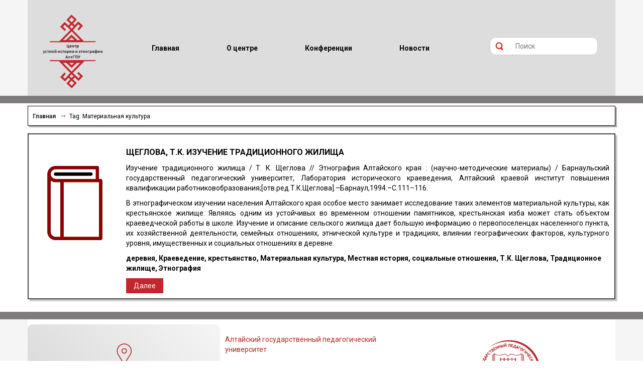

--- FILE ---
content_type: image/svg+xml
request_url: https://oralhistory.altspu.ru/wp-content/themes/Center_web/images/88470fba06a637c0cf4b6efc1b73527f_mapped.svg
body_size: 2269
content:
<?xml version="1.0" encoding="UTF-8"?>
<!DOCTYPE svg PUBLIC "-//W3C//DTD SVG 1.1//EN" "http://www.w3.org/Graphics/SVG/1.1/DTD/svg11.dtd">
<!-- Creator: CorelDRAW 2020 (64-Bit) -->
<svg xmlns="http://www.w3.org/2000/svg" xml:space="preserve" width="33.8666mm" height="33.8666mm" version="1.1" style="shape-rendering:geometricPrecision; text-rendering:geometricPrecision; image-rendering:optimizeQuality; fill-rule:evenodd; clip-rule:evenodd"
viewBox="0 0 3386.66 3386.66"
 xmlns:xlink="http://www.w3.org/1999/xlink"
 xmlns:xodm="http://www.corel.com/coreldraw/odm/2003">
 <defs>
  <style type="text/css">
   <![CDATA[
    .fil0 {fill:#B52A2F;fill-rule:nonzero}
   ]]>
  </style>
 </defs>
 <g id="Слой_x0020_1">
  <metadata id="CorelCorpID_0Corel-Layer"/>
  <g id="_1542974704">
   <g>
    <path class="fil0" d="M1934.34 2107.83l395.1 -635.29c1.29,-2.05 2.38,-4.22 3.22,-6.46 68.22,-111.26 104.25,-238.36 104.25,-368.11 0,-389.28 -316.7,-705.98 -705.97,-705.98 -389.27,0 -706.02,316.7 -706.02,705.98 0,129.78 36.08,256.93 104.36,368.27 0.79,1.95 1.71,3.85 2.82,5.69l380.92 637.49c-295.7,41.79 -490.15,163.38 -490.15,310.88 0,182.75 310.56,325.87 707,325.87 396.45,0 707,-143.15 707,-325.88 0.03,-148.18 -203.49,-272.48 -502.53,-312.46zm-734.1 -677.19c-62.98,-100.25 -96.26,-215.27 -96.26,-332.67 0,-345.69 281.22,-626.92 626.94,-626.92 345.69,0 626.92,281.23 626.92,626.92 0,117.45 -33.28,232.48 -96.24,332.67 -1.32,2.11 -2.4,4.29 -3.26,6.56l-417.42 671.11c-6.27,9.62 -7.51,11.81 -15.18,24.4l-105.41 169.5 -516.56 -864.46c-0.92,-2.45 -2.11,-4.85 -3.53,-7.11zm529.65 1236.47c-370.06,0 -627.94,-130.1 -627.94,-246.82 0,-105.93 194.21,-205.76 455.44,-236.67l128.34 214.8c7.09,11.83 19.79,19.13 33.57,19.24 0.1,0 0.23,0 0.34,0 13.65,0 26.36,-7.06 33.57,-18.66l134.93 -216.93c265.4,28.75 469.68,131.1 469.68,238.22 0.02,116.75 -257.86,246.82 -627.93,246.82z"/>
    <path class="fil0" d="M1986.6 1097.97c0,-141.54 -115.17,-256.7 -256.7,-256.7 -141.53,0 -256.69,115.16 -256.69,256.7 0,141.53 115.16,256.69 256.69,256.69 141.53,0 256.7,-115.15 256.7,-256.69zm-434.34 0c0,-97.96 79.68,-177.64 177.63,-177.64 97.96,0 177.64,79.68 177.64,177.64 0,97.95 -79.66,177.64 -177.64,177.64 -97.97,0 -177.63,-79.69 -177.63,-177.64z"/>
   </g>
  </g>
 </g>
</svg>


--- FILE ---
content_type: image/svg+xml
request_url: https://oralhistory.altspu.ru/wp-content/themes/Center_web/images/ce3106fba9e7b59826eac9bbeea8024b_altspu.svg
body_size: 41867
content:
<?xml version="1.0" encoding="UTF-8"?>
<!DOCTYPE svg PUBLIC "-//W3C//DTD SVG 1.1//EN" "http://www.w3.org/Graphics/SVG/1.1/DTD/svg11.dtd">
<!-- Creator: CorelDRAW 2020 (64-Bit) -->
<svg xmlns="http://www.w3.org/2000/svg" xml:space="preserve" width="67.7332mm" height="67.7332mm" version="1.1" style="shape-rendering:geometricPrecision; text-rendering:geometricPrecision; image-rendering:optimizeQuality; fill-rule:evenodd; clip-rule:evenodd"
viewBox="0 0 6773.32 6773.32"
 xmlns:xlink="http://www.w3.org/1999/xlink"
 xmlns:xodm="http://www.corel.com/coreldraw/odm/2003"
 xmlns:dc="http://purl.org/dc/elements/1.1/"
 xmlns:cc="http://creativecommons.org/ns#"
 xmlns:rdf="http://www.w3.org/1999/02/22-rdf-syntax-ns#"
 xmlns:svg="http://www.w3.org/2000/svg"
 xmlns:sodipodi="http://sodipodi.sourceforge.net/DTD/sodipodi-0.dtd"
 xmlns:inkscape="http://www.inkscape.org/namespaces/inkscape"
 sodipodi:docname="altspu.svg"
 inkscape:version="1.0 (4035a4fb49, 2020-05-01)">
 <defs>
  <style type="text/css">
   <![CDATA[
    .fil0 {fill:#B52A2F}
   ]]>
  </style>
 </defs>
 <g id="Слой_x0020_1">
  <metadata id="CorelCorpID_0Corel-Layer"/>
  <g id="_1526607168">
   <sodipodi:namedview inkscape:window-maximized="1" inkscape:window-y="22" inkscape:window-x="-8" inkscape:window-height="1027" inkscape:window-width="1920" units="px" showgrid="false" inkscape:document-rotation="0" inkscape:current-layer="layer1" inkscape:document-units="mm" inkscape:cy="81.184586" inkscape:cx="-5.4499056" inkscape:zoom="0.98994949" inkscape:pageshadow="2" inkscape:pageopacity="0.0" borderopacity="1.0" bordercolor="#666666" pagecolor="#ffffff" id="base"/>
   <g id="layer1" inkscape:groupmode="layer" inkscape:label="Ð¡Ð»Ð¾Ð¹ 1">
    <g id="g7941">
     <path id="path7711" class="fil0" d="M3624.59 2900.76c-3.13,-16.56 11.01,-31.13 5.53,-5.53 -0.12,0.6 0.27,36.11 -5.53,5.53zm-823.09 -52.52l726.76 0 0 8.74 -726.76 0.01 0 -8.75zm577.91 -201.4l61.29 0 0 175.14 -61.29 0 0 -175.14zm-35.04 -52.52l17.52 0 0 227.66 -17.52 0 0 -227.66zm-78.8 52.52l52.54 0 0 175.14 -52.54 0 0 -175.14zm-87.56 26.26c0,-20.16 6.1,-26.26 26.26,-26.26l43.81 0 0 175.14 -70.07 0 0 -148.88zm-26.26 -78.78l8.74 0 0 227.66 -8.74 0 0 -227.66zm-78.81 52.52l26.26 0c20.19,0 26.29,6.1 26.29,26.26l0 148.88 -52.55 0 0 -175.14zm-87.56 0l61.3 0 0 175.14 -61.3 0 0 -175.14zm-35.03 -52.52l8.74 0 0 227.66 -8.74 0 0 -227.66zm-78.81 52.52l35.03 0c20.16,0 26.26,6.1 26.26,26.26l0 148.88 -61.29 0 0 -175.14zm507.87 -35.03l78.81 0 0 8.77 -78.81 0 0 -8.77zm-192.63 0l131.33 0 0 8.77 -131.33 0 0 -8.77zm-192.66 0l122.59 0 0 8.77 -122.59 0 0 -8.77zm-140.1 0l70.07 0 0 8.77 -70.07 0 0 -8.77zm770.57 -78.81c3.36,4.84 11.2,-11.39 10.38,21.63 -0.45,17.67 14.06,5.29 -10.38,13.4l0 -35.03zm-936.94 0l0 35.03c-23.65,-7.84 -11.27,4.72 -10.4,-13.4 1.77,-36.81 3.67,-11.93 10.4,-21.63zm288.96 8.77l26.29 0 0 17.52 -26.29 0 0 -17.52zm595.43 -26.26l26.29 0c0,49.52 72.04,336.22 87.54,402.77l-26.26 0c-15.32,-65.74 -86.28,-356.77 -87.57,-402.77zm-919.39 402.77l-26.29 0 67.87 -299.89c7.78,-36.42 18.9,-67.6 19.71,-102.88l26.26 0c-0.93,41.8 -73.1,340.67 -87.55,402.77zm971.94 -385.28c-8.9,-11.72 -8.75,18.42 -8.75,-26.26 8.08,10.72 5.65,-9.83 8.75,26.26zm-936.94 0l0 -35.01c10.4,16.37 9.86,-19.56 7.24,17.52 -1.32,18.69 -1.08,7.81 -7.24,17.49zm469.39 -61.27l9.37 61.02c0.63,-2.82 0.51,-5.5 1.14,-8.62 0.12,-0.57 -1.32,-18.45 10.46,-35.24 24.4,-1.68 18.75,-0.36 35.04,-8.41l0 73.43 26.26 -1.08 0 -63.61 17.51 0 0 66.46c41.76,-0.42 8.44,2.98 22,-13.91l0.45 -55.68 10.94 3.13 19.08 43.84c-19.77,13.73 -9.38,2.07 -21.93,26.23 -2.82,5.23 -237.19,28.84 -242.51,0.15 -0.09,-0.42 1.53,-2.64 1.83,-4.15 11.3,-17.4 3.64,-9.34 9.73,-21.48l5.77 -11.27c10.55,-18.3 2.4,-6.19 10.76,-15.81l0 46.75 17.52 -2.22c0,-42.46 -9.65,-36.66 17.52,-45.46 11.84,18 9.58,14.21 9.58,49.67 16.46,-27.46 6.73,-26.62 16.68,-45.97l9.64 -2.76 0 -8.75c-11.75,-7 -0.51,-3.43 -19.65,-6.19l-77.55 -2.58 -26.26 52.55c-2.64,-31.63 -10.94,-41.73 -17.52,-70.04l-26.29 0c-2.28,27.73 -16.44,67.07 -26.26,87.56l-157.62 0c2.01,-24.19 18.03,-87.86 26.29,-105.07l674.23 0c9.01,38.7 25.27,60.66 26.26,105.07l-201.4 0c18.69,-27.92 31.37,-43.57 35.04,-87.56 -27.88,7.42 -23.37,18.24 -35.04,35.01l-9.82 -34.67 -151.25 -0.34zm441.29 26.26l-26.29 0c8.17,-35 23.2,-59.19 26.29,-96.33l26.26 0.01c-3.1,37.14 -18.12,61.33 -26.26,96.33l0 -0.01zm-218.92 -78.81l61.29 0 0 8.75 -61.29 0 0 -8.75zm-17.52 -893.15l-17.52 901.9c0,-129.17 -8.32,-738.99 -0.81,-858.91 2.83,-44.92 -7.48,-24.07 18.33,-42.99zm-87.55 893.15l43.77 0 0 8.75 -43.77 0 0 -8.75zm-87.56 0l61.3 0 0 8.75 -61.3 0 0 -8.75zm-35.03 -893.15l8.74 0 0 901.9 -8.74 0 0 -901.9zm-78.81 893.15l52.55 0 0 8.75 -52.55 0 0 -8.75zm-78.82 0l52.56 0 0 8.75 -52.56 0 0 -8.75zm-43.77 -893.15l8.74 0 0 901.9 -8.74 0 0 -901.9zm-78.81 893.15l52.55 0 0 8.75 -52.55 0 0 -8.75zm-175.11 -26.26c31.07,12.53 36.12,72.23 43.78,105.07 -39.69,-3.3 -29.5,-4.39 -40.02,-39.27 -8.8,-29.2 -15.99,-43.23 -3.76,-65.8zm919.41 464.07l-61.29 0c-3.36,-40.2 -0.54,-35.01 -70.07,-35.01 0,-269.72 -17.97,-236.43 70.07,-236.43 -51.32,-220.27 -49.66,-124.54 -70.07,-175.14 18.99,-9.07 38.91,-10.94 68.59,-11.99 33.86,-1.17 30.2,-7.33 16.71,33.98 -26.11,79.92 -25.78,60.99 -8.74,137.79 13.61,61.39 54.8,234.54 54.8,286.79l0 0.01zm-884.41 -464.07c38.1,0.84 47.77,8.74 96.33,8.74l0 26.26c-42.61,3.54 -38.94,17.99 -46.42,58.65 -5.2,28.12 -14.87,61.59 -14.87,98.97 80.25,0 61.29,-26.41 61.29,236.43 -108.62,0 11.75,35.01 -122.59,35.01 0,50.63 7.57,34.64 -26.26,52.55 3.18,-38.19 17.94,-94.8 25.45,-132.17l59.04 -256.69c2.82,-24.01 -22.65,-106.91 -31.97,-127.76l0 0.01zm647.98 -8.77l87.55 0 0 8.77 -87.55 0 0 -8.77zm-192.63 0l131.33 0 0 8.77 -131.33 0 0 -8.77zm-201.4 0l140.11 0 0 8.77 -140.11 0 0 -8.77zm-140.1 0l78.81 0 0 8.77 -78.81 0 0 -8.77zm700.5 -858.12l8.77 0 0 849.38 -8.77 -0.01 0 -849.37zm-788.06 0l8.74 0 0 849.38 -8.74 -0.01 0 -849.37zm709.24 656.72l52.56 0 0 183.88 -52.56 0 0 -183.88zm-87.55 0l61.29 0 0 183.88 -61.29 0 0 -183.88zm-507.87 0l52.55 0 0 183.88 -52.55 0 0 -183.88zm-78.81 0l52.55 0 0 183.88 -52.55 0 0 -183.88zm472.84 157.62l0 -157.62 61.29 0c0,162.43 16.25,183.88 -35,183.88 -20.19,0 -26.29,-6.07 -26.29,-26.26zm-43.79 26.26l-35 0 0 -183.88 61.3 0 0 157.62c0,20.19 -6.1,26.26 -26.29,26.26l-0.01 0zm-122.58 0l-26.26 0 0 -183.88 52.55 0 0 157.62c0,20.19 -6.1,26.26 -26.29,26.26zm-113.82 -26.26l0 -157.62 61.3 0 0 183.88 -35.04 0c-20.16,0 -26.26,-6.07 -26.26,-26.26zm394.03 -192.62l140.11 0 0 17.52 -140.11 -0.01 0 -17.51zm-192.63 0l131.33 0 0 17.52 -131.33 -0.01 0 -17.51zm-192.66 0l122.59 0 0 17.52 -122.59 -0.01 0 -17.51zm-201.39 0l131.36 0 0 17.52 -131.36 -0.01 0 -17.51zm674.23 -183.89l52.56 0 0 157.59 -52.56 0 0 -157.59zm-87.55 0l61.29 0 0 157.59 -61.29 0 0 -157.59zm-113.84 0l61.29 0 0 157.59 -61.29 0 0 -157.59zm-78.79 0l61.3 0 0 157.59 -61.3 0 0 -157.59zm-113.84 0l52.55 0 0 157.59 -52.55 0 0 -157.59zm-87.56 0l61.3 0 0 157.59 -61.3 0 0 -157.59zm-113.84 0l52.55 0 0 157.59 -52.55 0 0 -157.59zm-78.81 0l52.55 0 0 157.59 -52.55 0 0 -157.59zm595.42 -35.03l131.37 0 0 8.74 -131.37 0 0 -8.74zm-201.37 0l131.33 0 0 8.74 -131.33 0 0 -8.74zm-192.66 0l122.59 0 0 8.74 -122.59 0 0 -8.74zm-201.39 0l131.36 0 0 8.74 -131.36 0 0 -8.74zm674.23 -201.4l52.56 0 0 175.14 -52.56 0 0 -175.14zm-87.55 0l61.29 0 0 175.14 -61.29 0 0 -175.14zm-507.87 0l52.55 0 0 175.14 -52.55 0 0 -175.14zm-78.81 0l52.55 0 0 175.14 -52.55 0 0 -175.14zm472.84 148.87l0 -148.88 61.29 0.01c0,156.18 15.47,175.14 -35,175.14 -20.19,0 -26.29,-6.1 -26.29,-26.26l0 -0.01zm-43.79 26.27l-35 0 0 -175.14 61.3 0 0 148.88c0,20.16 -6.1,26.26 -26.29,26.26l-0.01 0zm-122.58 0l-26.26 0 0 -175.14 52.55 0 0 148.88c0,20.16 -6.1,26.26 -26.29,26.26zm-113.82 -26.27l0 -148.88 61.3 0.01 0 175.14 -35.04 0c-20.16,0 -26.26,-6.1 -26.26,-26.26l0 -0.01zm394.03 -183.91l140.11 0 0 8.77 -140.11 0.01 0 -8.78zm-192.63 0l140.08 0 0 8.77 -140.08 0.01 0 -8.78zm-201.4 0l140.11 0 0 8.77 -140.11 0.01 0 -8.78zm-192.65 0l131.36 0 0 8.77 -131.36 0.01 0 -8.78zm586.68 -105.07l140.11 0 0 78.81 -140.11 0 0 -78.81zm-192.63 0l140.08 0 0 78.81 -140.08 0 0 -78.81zm-201.4 0l140.11 0 0 78.81 -140.11 0 0 -78.81zm-192.65 0l131.36 0 0 78.81 -131.36 0 0 -78.81zm-61.3 788.08l-70.04 8.75c2.59,31.22 17.52,52.1 17.52,70.07 0,45.82 -33.75,82.45 -35.04,140.1l35.04 0c-14.57,62.56 -30.2,125.65 -45.61,190.8 -21.42,90.53 -52.22,159.46 10.58,159.46 31.31,0 70.1,-43.81 113.84,-43.81l796.83 -0.01c57.3,0 173.69,118.88 141.33,-26.89l-62.56 -279.55 35.03 0c-1.02,-45.91 -17.19,-65.92 -28.15,-103.96 -12.67,-43.96 6.76,-59.4 10.64,-106.21 -33.73,-2.8 -28.2,-8.75 -70.03,-8.75l0 -866.86 -61.29 0 0 52.52 -140.11 0 0 -52.52 -52.55 0c0,64.81 12.41,52.52 -140.07,52.52l0 -52.52 -61.3 0 0 52.52 -140.11 0 0 -52.52c-64.99,0 -61.29,-4.99 -61.29,52.52l-131.36 0 0 -52.52 -61.3 0 0 866.86z"/>
     <path id="path7713" class="fil0" d="M2346.18 1394.69c0,-26.59 15.17,-29.72 35,-35.03l0 1619.9c0,189.98 -23.56,148.88 175.14,148.88l482.27 -0.69c43.15,2.37 29.42,1.68 54.24,24.55 53.87,49.67 142.42,24.13 155.25,-23.86l691.71 0 0 -1768.78c13.64,9.13 26.29,11.63 26.29,35.03l0 1768.75 -700.51 0.01c-60.82,0 17.16,52.55 -131.33,52.55 -27.95,0 -46.3,-29.21 -52.55,-52.55l-735.51 0 0 -1768.76zm61.29 -43.77c0,-26.62 15.17,-29.75 35.01,-35.04l0 1689.97c133.71,70.73 218.58,61.87 360.85,28.09 45.7,-10.88 76.26,-21.27 132.02,-23.47 65.11,-2.55 185.84,50 216.39,91.67 139.17,-93.17 210.38,-117.84 371.04,-64.57 134.69,44.65 241.8,35.79 355.71,-40.5l0.01 -1681.19c19.32,10.22 35.03,7.63 35.03,35.04l0 1751.23 -656.71 0c-41.73,0 -6.4,52.55 -113.82,52.55 -27.94,0 -46.33,-29.23 -52.55,-52.55l-682.98 0 0 -1751.23zm52.52 1611.14l8.77 -1646.18c340.43,180.13 452.53,-90.5 619.37,46.09 22.99,18.84 46.72,37.35 54.87,67.75l26.26 0.01c20.55,-77.04 113.52,-114.21 194.19,-106.78 118.62,10.91 242.92,123.04 488.78,-7.06l0 1672.46c-37.11,8.62 -62.11,27.01 -102.94,37.17 -32.36,8.02 -79.02,17.58 -119.73,10.97 -184.39,-29.84 -262.51,-107.64 -469.08,30.68 -28.58,-7.63 -129.11,-78.81 -227.66,-78.81 -116.76,0 -139.42,43.78 -315.22,43.78 -50.78,0 -157.62,-26.47 -157.62,-70.06l0.01 -0.02zm-140.1 -1576.11l0 1803.79 726.79 0c40.26,0 48.56,61.27 105.07,61.27 85.87,0 93.93,-61.27 122.59,-61.27l718 0 0 -1803.79c0,-28.12 -99.48,-98.37 -122.59,-113.85 -116.04,61.41 -112.46,78.81 -271.43,78.81 -111.02,0 -142.84,-49.57 -248.19,-57.51 -113.48,-8.56 -138.42,61.14 -198.39,101.29 -130.64,-195.12 -323.48,-35.03 -455.32,-35.03 -114.75,0 -170.78,-48.19 -245.18,-87.56 -25.63,17.16 -131.36,86.62 -131.36,113.85l0.01 0z"/>
     <path id="path7715" class="fil0" d="M2267.37 886.82l251.37 -125.14c299.41,-130.43 668.11,-151.13 989.9,-82.89 200.22,42.48 384.95,127.39 534.52,227.27 600.59,401.09 880.5,1152.57 646.41,1860.1 -33.26,100.45 -71.33,180.4 -116.25,268.99 -125.02,246.47 -292.05,369.45 -335.79,434.77 26.02,-6.94 35.66,-21.21 57.66,-38.64 21.36,-16.95 31.07,-28.07 49.61,-46.72l272.07 -332.1c101.53,-170.38 180.58,-353.79 218.74,-586.86 39.51,-241.39 19.65,-502.4 -41.28,-717.05 -57.78,-203.62 -214.38,-496.27 -357.4,-640.8 -35.36,-35.73 -65.32,-64.75 -100.87,-100.53 -18.24,-18.33 -28.36,-30.32 -49.55,-46.78 -22.83,-17.73 -38.31,-27.58 -59.76,-45.31 -109.01,-90.11 -248.67,-167.54 -381.98,-222.19 -97.08,-39.81 -194.01,-72.62 -310.1,-92.69 -355.03,-61.39 -709.72,-23.11 -1019.32,131.78 -60.36,30.23 -218.35,110.57 -247.97,154.8l-0.01 -0.01z"/>
     <path id="path7717" class="fil0" d="M2249.85 4765.84l-210.14 332.76c23.4,-100.48 127.81,-277.63 210.14,-332.76zm-17.52 105.11c15.59,-29.5 28.78,-45.97 46.6,-75.98 14.96,-25.21 30.23,-58.59 49.72,-72.89 61.53,45.1 -18.24,142.36 -96.33,148.88l0.01 -0.01zm17.52 -105.11l-17.52 105.1 17.52 -105.1zm245.18 -52.52l-245.18 52.52 245.18 -52.52zm-411.55 43.78c18.06,-26.98 24.82,-35.28 61.29,-43.78 -14.33,21.39 -32.96,36.21 -61.29,43.78zm-516.61 70.04c10.82,-40.56 52.91,-65.86 80.91,-94.2 19.98,-20.22 23.65,-22.86 46.69,-40.86 21.48,-16.8 26.98,-26.29 47.5,-40.05 -10.85,40.62 -52.88,65.8 -80.97,94.13 -27.37,27.62 -63.52,60.49 -94.14,80.98l0.01 0zm175.11 -175.11l-175.11 175.11 175.11 -175.11zm753.05 61.29c42.49,-80.31 121.65,-151.58 186.05,-216.75 27.79,-28.09 38.31,-50.78 85.39,-54.69 -60.91,115.08 -108.26,133.98 -190.43,212.34 -21.69,20.67 -54.41,51.98 -81,59.1l-0.01 0zm-490.36 96.31c0.72,32.15 7.18,48.55 17.52,70.07 72.59,16.92 38.82,4.63 96.33,-8.74 -13.91,52.04 -127.72,178.98 -87.58,262.67 35.21,-9.4 53.6,-43.81 75.14,-73.7l92.9 -143.53c38.22,-43.15 28.09,13.97 173.46,-62.95 10.34,19.5 14.6,26.35 26.26,43.78 76.53,0 110.96,-34.55 157.29,-97.14 18.39,-24.85 25.27,-26.74 9.08,-60.49 -38.1,3.19 -28.18,-2.52 -32.72,29.93 -0.24,1.71 11.99,11.75 -21.33,46.93 -24.31,25.69 -56.94,54.41 -94.79,63.25 0,-85.6 30.83,-110.27 81.52,-137.37 26.41,-14.15 39.03,-25.15 62.35,-42.75 23.86,-18 43.63,-30.47 64.21,-49.61 35.18,-32.72 77.52,-74.06 109.37,-109.55 16.02,-17.88 31.79,-42.22 42.06,-63.49 18.87,-39.09 18.39,-43.15 -0.48,-78.84 -99.42,23.17 -168.23,118.2 -229.97,181.6 -55.98,57.51 -146.42,180.43 -164.08,256.23 -21.39,-8.83 -7.06,-5.92 -35,0 26.68,-39.87 68.68,-110.66 -8.77,-131.36 5.2,-22.21 24.37,-45.73 19.92,-59.58 -13.13,-40.8 -48.46,68.78 -103.57,87.19 -68.23,22.81 -115.38,118.29 -174.84,127.25 -48.14,7.27 -28.39,-36.17 -21.69,-49.78 18.12,-36.93 -17.07,0.33 64.3,-40.75 33.38,-16.89 42.06,-24.94 58.29,-55.55 -20.1,-29.98 -21.12,-27.16 -52.55,-43.78 -83.56,44.2 -106.06,133.34 -210.14,157.59 21.91,-32.69 218.77,-310.47 68.21,-331.11 -17.43,-2.37 -13.22,-1.8 -29.33,0.93 -13.25,2.25 -38.82,10.72 -47.65,14.96 9.04,-38.76 67.3,-126.01 19.05,-176.64 -40.11,-42.13 -146.69,-25.3 -195.45,-8.53 -112.79,38.73 -140.56,62.05 -229.91,120.34 -7.9,5.17 -32.6,19.86 -37.41,23.88 -19.98,16.77 -17.79,10.31 -20.34,40.95 86.26,-1.92 162.52,-104.17 212.85,-128.63 93.59,-45.49 180.61,-82.11 259.99,-28.99 0,163.18 -126.82,222.28 -264.02,331.44 -98.52,78.39 -221.47,282.25 -83.2,206.36 41.1,-22.53 126.74,-105.94 155.88,-142.45 59.46,-74.54 66.49,-70.91 131.39,-166.3 38.88,-57.18 308.67,-167.51 34.88,192.51 -87.07,114.51 -37.95,148.01 74.67,57.12 22.71,-18.33 6.7,-14.99 37.95,-23.34l-0.05 -0.03z"/>
     <path id="path7719" class="fil0" d="M5708.56 5308.75c-77.22,-18 -174.45,-26.14 -261.1,-36.6l-1754.74 -190.4c-73,-8.08 -54.95,27.91 -111.91,43.11l0 26.26 816.89 76.23c265.91,33.8 1079.83,123.88 1310.86,177.69l0 -96.29z"/>
     <path id="path7721" class="fil0" d="M3090.45 3557.48l17.52 0 0 35.03 -17.52 0 0 -35.03zm-96.33 -17.49l87.56 0c-14.88,14.09 -20.43,18.78 -26.26,43.78 15.71,21.42 11.93,18.84 43.78,26.26l-27.76 33.68c55.71,-9.14 93.33,-37.32 62.8,-94.98 36.84,0 35.36,3.66 61.29,-8.75 5.95,13.4 7.66,-5.86 0.9,11.18 -4.21,10.58 -0.15,0.9 -9.65,15.08l43.78 0.01c-13.46,19.35 -1.44,10.88 -26.29,17.52l0 17.52c35.49,8.26 26.38,2.34 35.04,26.26 -46.21,21.36 -2.44,-3.88 -61.3,-8.77 11.63,43.57 42.61,32.57 87.56,8.77 -0.57,-25.78 -9.25,-70.4 -17.49,-87.56 74.73,0 259.57,-30.04 306.47,-52.55 -0.9,39.72 -8.77,68.84 -8.77,122.59 -48.02,11.18 -131.96,33.86 -183.88,35.03 17.51,-15.23 45.01,-29.51 8.77,-105.07 -39.42,0.88 -44.35,3.1 -61.29,26.26l43.77 0c-20.46,27.92 -14.6,7.12 -35.04,35.04 23.17,1.92 51.23,11.99 36.78,26.41 -12.5,12.5 -16.32,-5.74 -54.3,-8.92l16.62 27.19c1.02,1.14 3.79,3.18 4.69,4.06 0.9,0.87 3.4,2.43 4.96,3.79l-332.74 -0.02c8.47,-36.33 17.64,-77.07 0,-113.82l0 0.01zm0 0c-32.45,8.66 -11.3,8.84 -43.78,17.49 10.43,28.81 17.52,-0.18 17.52,87.58 -55.65,0 -151.43,-23.4 -201.4,-35.03 0,-54.89 1.56,-78.3 -8.75,-122.59 43.45,20.85 143.8,35.25 201.61,43.57l34.8 8.98zm770.56 17.49c-100.36,0 -140.97,-46.51 -201.39,-17.49 38.25,-164.23 -8.89,-124.75 215.06,-100.92 56.07,5.95 87.62,-18.66 126.44,-39.18 7.6,28.52 54.35,51.2 -42.16,124.21 -23.88,18.06 -58.56,33.38 -97.95,33.38zm-1357.21 -157.6c40.11,10.7 61.63,44.83 120.6,41.37 131.66,-7.75 220.87,-93.56 220.87,98.73 -136.08,-31.73 -177.55,81.79 -325.64,-33.41 -67.45,-52.46 -25.36,-71.09 -15.83,-106.7l0 0.01zm-61.29 61.3c193.41,288.84 366.65,4.51 402.59,149.03 7.66,30.83 -8.71,5.8 8.8,26.23 11.96,13.91 72.14,22.27 96.3,26.29 222.37,36.78 449.31,41.46 670.12,-13.19 52.76,-13.04 39.3,-12.2 39.3,-74.55 71.56,-5.95 1.14,-22.86 112.48,10.15 21.33,6.31 61.78,10.61 78.96,10.4 84.85,-1.05 154.59,-49.57 197.43,-113.97 19.17,-28.81 15.08,6.73 9.37,-33.11 -8.02,-56.07 -27.01,-19.5 -16.94,-69.23 6.25,-30.8 18.3,-37.71 21.48,-75.68 -31.61,8.44 -95.07,113.84 -166.4,113.84 -95.28,0 -233.6,-86.17 -245.14,52.52 -31.04,2.59 -54.74,12.02 -86.65,18.42l-307.4 34.7 -309.96 -32.09c-33.83,-7.9 -60.36,-18.33 -92.82,-21.03 -11.44,-137.31 -152.31,-52.52 -236.43,-52.52 -85.39,0 -151.62,-106.87 -175.11,-122.59 1.02,46.66 13.34,48.07 21.69,84.67 5.71,24.94 2.34,24.13 -6.1,43.93l-15.57 37.78z"/>
     <g>
      <path id="path7723" class="fil0" d="M5375.82 4800.88l-8.74 8.75 8.74 -8.75zm0 0l4.84 -18.81 -4.84 18.81zm-245.17 0l245.17 0 -245.17 0zm-245.18 -26.26l245.18 26.26 -245.18 -26.26zm-140.08 -8.78l140.07 8.77 -140.07 -8.77zm621.69 0c-54.92,-14.66 -35.78,-78.78 0,-78.78 14.33,0 26.26,5.23 26.26,17.49 0,29.72 -8.32,48.85 -26.26,61.29zm-341.5 87.59c11.57,-49.6 83.68,-136.14 131.36,-148.88 -41.17,77.76 -20.1,58.71 -48.2,82.6 -35.18,29.9 -42.97,45.01 -83.17,66.28l0.01 0zm-140.11 -78.81c7.12,-30.56 21.33,-33.17 11.66,-56.28 -10.55,-25.27 -30.37,-20.85 -47.68,-16.1 -36.78,10.15 -75.08,44.23 -104.05,63.61 26.83,-115.23 -42.88,0.09 -67.21,20.37l-90.41 67.21c7.03,-84.64 87.83,-115.86 77.04,-156.48 -20.31,-76.56 -99.75,71.39 -110.21,88.27 -24.52,39.48 -40.5,55.68 -80.68,76.95 -16.43,-34.25 2.67,-22.6 -26.26,-43.78 -64.81,43.39 5.47,90.41 63.01,45.67 26.59,-20.67 28.21,-37.86 50.84,-54.44 -33.17,142.3 45.82,54.23 87.55,26.29 -6.22,26.71 -10.46,21.15 0,43.78 35.34,-2.95 32.69,-9.28 54.99,-32.57 39.18,-40.87 110.66,-120.61 163.93,-125.06 -14.48,27.34 -25.12,53.3 -42.18,80.46 -27.7,44.02 -37.86,44.86 -10.37,85.9 20.4,-13.67 45.28,-49.64 61.08,-70.25 19.38,-25.24 43.93,-43.45 70.25,-61.08 0,70.34 -31.82,78.57 -17.49,140.1 73.04,-1.62 10.73,-18.6 81.43,-13.49 16.14,1.17 12.71,2.86 28.57,-6.55 13.7,-8.14 27.82,-26.95 41.43,-38.67 13.73,-11.84 36.69,-28.72 49.94,-37.62 0.81,35.85 5.26,38.1 17.52,61.3 32.9,-2.73 41.01,-12.68 61.29,-26.26 0.78,34.94 4.06,32.42 17.52,52.52 82.93,-6.88 92.15,-46.69 140.1,-78.81 0,0.06 -38.43,126.52 54.05,54.38 16.23,-12.65 29.05,-28.16 44.62,-43.45 7.27,-7.15 16.88,-15.24 22.8,-22.05 9.55,-10.97 4.87,-3.18 8.98,-12.56 19.44,-44.29 -58.8,34.17 -95.43,58.71 1.38,-62.17 30.53,-42.36 35,-96.3l-34.67 9.83c66.34,-128.66 -111.29,-111.11 -105.31,-19.05 2.56,39.42 25.42,38.7 52.43,53 -18.27,27.25 -54.11,57.78 -96.33,61.29 0,-34.58 -2.73,-35.54 -8.74,-61.29 21.82,-14.6 36.15,-23.92 43.78,-52.55 -55.58,14.85 -59.52,82.33 -122.59,87.56 32.63,-140.05 -4.96,-31.61 7.87,-106.27 21.42,-124.9 -126.95,-9.5 -164.2,90.05 -12.98,34.62 -1.77,32.36 -27.55,51.26 0,-73.2 30.02,-74.64 0,-131.33 -48.68,1.08 -64.9,22.75 -96.33,43.78l0.01 0z"/>
     </g>
     <path id="path7725" class="fil0" d="M3396.92 5159.9l-26.26 0c2.7,-121.78 228.83,-205.52 323.95,-227.69 -20.4,76.47 -193.52,227.69 -297.69,227.69zm-288.95 26.26c0,-44.44 37.11,-86.59 71.99,-120.67 72.2,-70.52 243.61,-180.97 339.56,-203.32l-124.54 164.44 -107.99 93.39c-21.69,16.28 -35.69,26.32 -56.31,40.02 -17.6,11.72 -122.71,85.09 -122.71,26.14zm551.64 -341.5c9.28,-9.31 33.2,13.91 9.73,4.57 -0.18,-0.09 -24.4,10.09 -9.73,-4.57zm-192.65 8.77c15.83,-21.6 25.33,-21.06 48.94,-38.64 21.87,-16.28 25.99,-25.87 47.39,-40.17 -14.54,62.41 -35.63,64.66 -96.33,78.81zm17.52 131.33c18.36,-27.4 35.72,-48.44 54.36,-77.01 50.14,-76.89 30.23,-49.49 77.01,-45.58l0 -26.26c-25.63,-6.13 -12.62,1.11 -26.29,-17.52 23.43,-26.95 41.78,-81.49 26.29,-113.84 -23.74,6.34 -82.6,69.46 -148.88,113.84 11.48,-49.18 30.62,-34.55 35.03,-87.55 -52.04,4.33 -37.05,28.33 -70.04,52.52 -11.12,47.62 -28.96,68.62 35.01,70.07 -27.59,23.98 -227.84,99.66 -335.59,233.55 -122.14,151.79 -15.05,194.94 164.11,67.82 27.97,-19.86 27.97,-30.77 57.66,-38.7 -13.82,28.81 -7,31.31 0,61.29 125.11,29.18 255.48,-79.26 330.68,-159.64 17.88,-19.11 23.82,-30.5 36.63,-50.96 15.41,-24.64 13.19,-33.68 52.97,-34.58l0 -17.49c-23.98,-9.71 -11.63,2.25 -15.05,-43.45 -3.49,-46.72 -19.14,-21.6 13.13,-62.85 77.25,-98.73 61.68,-179.47 -56.01,-109.28 -31.16,18.6 -66.25,35.63 -47.14,75.48 51.44,-13.73 51.2,-64.12 122.59,-70.07 -0.69,31.67 -6.22,42.07 -17.4,61.42 -74.16,128.6 -116.13,6.07 -140.23,96.21 36.41,17.46 52.25,8.23 87.59,0l-10.1 52.25c-90.61,0.6 -170.62,57.36 -226.33,70.34l0 -0.01z"/>
     <path id="path7727" class="fil0" d="M4526.47 4476.89c-26.11,39 -105.04,142.18 -113.84,175.14l-113.82 0c26.08,-38.97 68,-64.12 107.57,-93.84 25.54,-19.17 94.67,-74.51 120.1,-81.3l-0.01 0zm-560.39 253.95c28.63,23.92 79.41,-12.38 124.21,-24.64 30.43,-8.32 90.86,-17.67 112.19,-27.91 -8.69,32.51 -32.54,45.76 -54.72,67.87l-127.85 119.11c-32.84,55.82 39.84,4.27 50.27,-3.73l121.23 -124.27c80.92,-81.42 90.8,-58.98 194.94,-58.98 -7.27,27.25 -22.24,40.38 -34.64,61.65 -39.06,66.95 -96.69,156 -96.69,236.07 0,33.47 -2.7,3.18 8.74,26.26 33.92,-9.07 31.58,-30.98 73.86,-101.29 23.59,-39.27 46.48,-71.54 66.25,-108.86 -5.86,1.56 -16.74,6.7 -18.48,7.15 -21.15,5.62 -0.6,8.65 -16.56,1.59 13.52,-25.54 23.44,-47.77 37.71,-76.11 5.02,-9.95 12.11,-25.81 19.5,-33.08 20.88,-20.49 4.84,-13.4 47.87,-13.4 -18.57,-46.03 22.41,36.63 -12.08,-14.18 -1.32,-1.95 -21.12,-1.65 7.51,-41.67 23.41,-32.66 245.81,-301.99 69.59,-194.52 -118.32,72.17 -264.02,200.71 -285.8,213.48 -28.51,16.71 -9.61,8.27 -50,11.27 -47.27,3.52 -167.45,22.9 -205.64,39.57 -25.99,11.36 -28.03,7.57 -31.43,38.61l0.02 0.01z"/>
     <path id="path7729" class="fil0" d="M2162.3 5037.32l689.35 46.18c67.87,9.04 148.43,15.11 230.04,15.11 11.81,-44.17 23.25,-17.16 35.03,-61.29l-218.97 -17.46c-69.35,-1.77 -155.76,-17.4 -227.6,-17.58 -115.71,-0.33 -290.37,-26.26 -464.06,-26.26 -28.94,0 -41.52,33.98 -43.78,61.3l-0.01 0z"/>
     <path id="path7731" class="fil0" d="M1234.13 4976.02l770.54 52.52c54.02,-102.1 2.79,-59.64 -100.02,-75.11 -39.06,-5.86 -70.7,-2.25 -110.42,-3.4l-560.09 -35.3 -0.01 61.29z"/>
     <path id="path7733" class="fil0" d="M3344.37 4713.32c32.57,-61.53 198.01,-254.16 262.7,-271.44 -5.89,70.82 -224.23,261.16 -262.7,271.44zm87.59 70.04c-18,-37.5 5.77,-32.87 -35.04,-43.78 -46.03,33.71 14.66,19.35 -32.15,72.32 -41.4,46.87 -138.15,116.28 -83.44,-3.7 20.07,-44.05 24.16,-43.69 65.68,-65.98 280.84,-150.71 426.56,-511.99 126.56,-249.99l-175.53 209.75c-142.96,194.34 -31.97,238.42 53.18,158.29 55.14,-51.89 41.98,-66.55 80.73,-76.92l0.01 0.01z"/>
     <path id="path7735" class="fil0" d="M1864.57 1552.32c31.31,7.27 62.25,21.18 78.81,43.78l-9.82 34.67c-31.85,-8.44 -54.56,-51.05 -68.99,-78.45zm105.07 -87.59c21.39,5.68 11.84,-3.88 17.52,17.52l-17.52 -17.52zm-113.82 43.81c-12.29,23.22 -22.75,38.04 -35.04,61.29 20.25,27.64 48.5,33.86 73.7,75.15 19.17,31.4 6.34,28.72 31.43,48.1 17.91,13.82 33.02,17.1 52.49,8.08 -12.17,-45.58 -8.41,-7.45 -35.04,-43.78l35.04 -61.29c34.31,2.86 26.26,12.14 52.52,0 -8.53,-32 -18.99,-13.4 -23.29,-48.73 -0.33,-2.49 0.03,-29.69 0.12,-31.13 1.44,-21.37 0.09,-10.1 5.65,-33.98 34.1,-14.06 47.35,27.4 52.55,-35.01 -126.31,-10.52 -200.23,-83.08 -128.75,32.27 12.38,19.95 65.08,80.64 19.29,77.4 -7.24,-0.51 -91.07,-43.3 -100.68,-48.37l0.01 0z"/>
     <path id="path7737" class="fil0" d="M2608.84 4879.69c0,-44.65 1.32,-40.2 18.69,-68.89 13.55,-22.36 21.81,-39.75 42.61,-53.69 6.94,25.9 3.57,14.18 17.52,35.03 -9.71,41.65 -30.89,83.56 -78.81,87.56l-0.01 -0.01zm70.07 -140.11l-70.07 140.11 70.07 -140.11zm0 0c12.02,-22.74 43.23,-61.77 8.26,-67.63 -22.89,-3.85 -127.79,116.88 -104.59,216.49 84.76,19.74 131.36,-20.13 131.36,-105.07l35.01 -0.01c-5.56,23.88 -46.06,100.05 7.9,104.44 17.58,1.44 76.26,-23.86 88.43,-69.41 -35.4,9.44 -36.9,31.97 -87.56,43.78 13.31,-57.24 81.49,-88.49 52.52,-148.85 -35.78,8.32 -40.38,11.75 -43.78,52.52 -59.64,-4.95 -26.89,-24.91 -87.55,-26.26z"/>
     <path id="path7739" class="fil0" d="M3624.59 939.37c0.48,-3.82 39.71,-15.68 11.68,0.6l-3.49 0.21c-3.36,-0.09 -10.63,18.81 -8.19,-0.81zm-105.07 0l-52.25 -10.09c42.43,-60.15 42.51,-70.19 69.77,-77.46 -1.02,45.58 -14.09,46.45 -17.51,87.55l-0.01 0zm-113.85 35.01c0,15.95 -0.54,0.96 8.77,17.52 21.42,-15.69 18.84,-11.9 26.26,-43.78 20.82,10.01 53.72,20.43 78.81,26.26l0 43.81 26.27 -0.01c4.11,-49.27 -7.51,-21.81 38.82,-33.29 108.16,-26.71 10.16,22.83 92.53,42.04l0 -166.37 -26.29 0c-8.02,30.08 -70.18,87.59 -96.29,105.07 -8.71,-37.32 -7.45,-23.95 4.51,-64.9 8.5,-29.11 10.96,-43.93 21.75,-66.43 -23.67,-11.36 -42.24,-17.52 -78.81,-17.52 -25.15,94.23 -96.33,80.07 -96.33,157.59l0 0.01z"/>
     <path id="path7741" class="fil0" d="M2197.3 3321.07c4.57,-41.59 8.8,-32.6 26.29,-8.74 -8.32,2.19 -21.96,3.49 -26.29,8.74zm-192.63 -96.33l50.51 54.56c36.47,-11.18 169.46,-125.5 117.39,7.66 -12.26,31.37 -24.67,49.07 -27.79,86.62 38.79,-3.22 124.06,-52.28 157.62,-70.04 -28.63,-39.09 -24.79,-18.51 -61.32,-8.75 -6.4,-9.58 -15.57,-18.69 -18,-24.85 -8.62,-21.54 2.49,-8.77 -3.7,-34.82 -4.53,-19.08 3.85,-0.57 -7.21,-15.93 -49.46,-68.56 -111.05,7.18 -142.21,14.82 -51.47,12.62 48.13,-70.1 66.04,-96.84 -36.78,-17.64 -79.17,32.57 -131.33,87.56l0 0.01z"/>
     <path id="path7743" class="fil0" d="M2854.02 4862.18c0,82.33 140.04,-43.72 140.1,-43.78 0,47.92 -5.02,40.35 26.29,61.29 25.9,-6.91 14.18,-3.57 35,-17.51 -2.79,-25.66 -8.5,-11.27 -12.77,-37.26 -3.22,-19.71 4.03,-17.37 4.03,-50.3 0,-33.47 2.67,-3.18 -8.77,-26.26 -60.54,16.17 -72.02,89.21 -140.07,105.07 5.89,-71.09 56.91,-78.06 43.78,-140.11 -43.95,3.67 -12.32,-8.59 -35.81,16.74 -0.69,0.75 -19.56,32.33 -22.81,38.49 -14.84,28.37 -28.96,54.47 -28.96,93.63l-0.01 0z"/>
     <path id="path7745" class="fil0" d="M3869.75 1088.22c-72.08,0 -23.95,-87.55 26.26,-87.55 42.06,62.79 -14.06,87.55 -26.26,87.55zm-70.06 -35.03c0,107.59 148.88,81.36 148.88,-26.26 0,-84.73 -148.88,-75.33 -148.88,26.26z"/>
     <path id="path7747" class="fil0" d="M4561.51 2541.77l0 -35.03c24.4,12.92 21.84,2.16 22.17,18.42 0.6,27.79 -12.56,12.26 -22.17,16.62l0 -0.01zm-36.12 -0.33c-36.75,-2.83 -33.08,-4.63 -33.95,-43.45 23.65,1.95 23.82,4.09 43.78,8.75l-9.83 34.7zm-16.43 35.36c34.04,0 4.9,-20.1 37.95,-9.61 25.18,7.96 -10.18,9.61 14.6,9.61 52.4,0 57.27,-39.24 61.29,-87.58 -33.77,-7.84 -113.78,-25.48 -148.88,-26.26 -18.12,37.77 -21.9,113.85 35.03,113.85l0.01 -0.01z"/>
     <path id="path7749" class="fil0" d="M4421.4 1858.79c14.93,20.37 18.78,20.07 47.2,31.58 23.74,9.58 36.21,15.89 57.87,20.94 -39.72,27.61 -50.54,5.23 -78.81,43.78 23.59,24.85 67.06,9.53 126.79,-13.28 29.81,-11.39 21.7,3.63 30.83,-30.5 -20.46,-4.75 -36.93,-10.7 -53.9,-16.17 -32.87,-10.52 -34.37,-4.66 -51.17,-27.61 37.35,-3.1 41.43,-14.39 78.81,-17.52l0 -26.26c-26.83,-11.08 -102.04,22.06 -157.62,35.03l0 0.01z"/>
     <path id="path7751" class="fil0" d="M1663.16 2410.41l0 26.29 75.81 38.04c1.62,0.99 3.97,2.28 5.5,3.27 17.18,10.97 6.01,3.37 15.02,11.21l-87.34 10.37c3.58,43.99 20.1,30.68 60.27,24.61 27.07,-4.12 76.41,-7.51 97.11,-17.46 -26.02,-38.88 -56.25,-35.21 -96.3,-70.04 44.02,0 39.21,-7.87 78.81,-8.77l0 -35.01c-48.97,0 -102.25,16.47 -148.88,17.49z"/>
     <path id="path7753" class="fil0" d="M1706.94 1981.38c0,-50.36 96.33,-29.38 96.33,0 0,20.04 -2.98,10.16 -8.75,35.01 -39.84,0 -87.59,4.06 -87.59,-35.01l0.01 0zm43.81 70.04c129.11,0 101.2,-140.11 -8.77,-140.11 -88.66,0 -82.75,140.11 8.77,140.11z"/>
     <path id="path7755" class="fil0" d="M4561.51 2410.41c-47.5,0 -67.1,-10.43 -87.59,17.52 21.69,29.59 30.86,15.56 78.87,17.64 37.95,1.62 48.44,14.42 78.75,-0.12 -9.43,-35.27 -13.79,-22.44 -63.88,-67.48l-23.68 -20.07c102.46,0 67.57,30.47 96.3,-8.74 -20.97,-28.63 -108.86,-26.29 -157.59,-26.29 12.68,47.56 54.56,51.35 78.81,87.55l0.01 -0.01z"/>
     <path id="path7757" class="fil0" d="M1654.42 2279.08l87.55 61.29 -87.55 0 0 35.03 157.62 -8.77c-26.47,-39.51 -63.91,-46.51 -87.58,-78.78l78.81 0 0 -35.03 -148.85 0 0 26.26z"/>
     <path id="path7759" class="fil0" d="M4377.63 1736.2c71.51,37.83 78.48,7.51 105.07,43.78 -38.52,3.22 -61.53,11.84 -70.07,43.78 26.2,12.11 87.97,-14.72 119.67,-29.2 27.98,-12.77 20.82,-0.75 29.21,-32.09 -35.27,-8.23 -69.83,-18.06 -105.07,-26.26 44.02,-38.28 55.2,-11.54 70.04,-52.55 -21.87,-18.27 -43.69,0.3 -87.61,17.46 -31.25,12.23 -42.52,9.5 -61.24,35.09l0 -0.01z"/>
     <path id="path7761" class="fil0" d="M2346.18 1140.77c-4,-17.06 -16.86,-60.12 21.03,-38.82 13.94,7.84 10.82,16.79 7.21,23.14 -8.29,14.48 -11.39,11.18 -28.24,15.68zm-17.52 -87.58c-3.4,40.68 9.37,15.32 -17.52,35.03 -12.56,-27.13 -18.75,-26.35 17.52,-35.03zm-70.07 8.77c25.12,47.47 53.69,75.12 78.81,122.59 58.86,-15.71 70.07,-48.43 70.07,-96.33 -28,-18.75 -6.13,-14.39 -43.81,-17.52 -3.13,-37.65 1.26,-15.77 -17.49,-43.78 -64.3,0 -50.36,10.09 -87.59,35.03l0.01 0.01z"/>
     <path id="path7763" class="fil0" d="M4342.59 3023.34c-34.82,-8.11 -24.88,-11.42 -47.62,-23.56 -30.98,-16.5 -9.28,-14.48 -39.93,6.07 17.94,26.77 108.86,81.54 131.33,87.56 -1.17,-52.46 -22.24,-65.56 -26.26,-113.85 42.66,22.6 37.56,31.61 78.81,35.04 -3.04,-36.39 16.1,-12.95 -54.27,-59.57 -26.35,-17.46 -38.49,-33.53 -77.1,-36.75 3.33,39.99 26.23,67.32 35.03,105.06l0.01 0z"/>
     <path id="path7765" class="fil0" d="M1768.24 2848.24c24.37,11.69 69.71,25.48 105.1,26.26l0 17.52c-17.16,1.41 -29.11,2.61 -42.18,10.36 -22.72,13.46 -18.39,9.38 -19.11,42.19 45.28,-3.79 95.19,-42.1 140.08,-52.55l0 -26.26c-43.75,-0.99 -70.07,-16.56 -113.82,-17.52 21.4,-18.6 46.75,-32.36 78.81,-35.03 -5.29,-63.31 -35.3,-22.42 -105.4,8.44 -33.26,14.63 -24.19,0.27 -43.48,26.59z"/>
     <path id="path7767" class="fil0" d="M2994.12 860.56c0,-47.5 10.46,-67.09 -17.52,-87.55 -21.6,14.99 -17.52,-6.37 -17.52,78.81 0,43.98 7.9,39.18 8.77,78.78 27.91,-7.45 28.79,-14.15 42.43,-36.39 15.86,-25.9 13.55,-34.43 36.39,-51.17 2.79,33.77 8.74,34.49 8.74,78.81 46.03,-3.85 28.75,-5.47 26.56,-60.85 -1.8,-44.62 -8.26,-62.17 -9.04,-96.78 -38.97,26.11 -44.35,71.06 -78.81,96.33l0 0.01z"/>
     <path id="path7769" class="fil0" d="M3992.34 1228.33c55.2,0 78.99,-7.36 122.59,-17.52 -18.99,28.37 -42.21,40.11 -52.55,78.81 28.48,6.04 16.47,11.3 37.68,-5.68 5.26,-4.21 25,-25.87 29.9,-31.82l55.02 -67.58c-39.75,-19.08 -65.14,8.75 -122.59,8.75 14,-20.88 33.14,-32.03 42.76,-46.78 21.93,-33.59 -3.6,-56.01 -70.43,27.88l-42.38 53.94z"/>
     <path id="path7771" class="fil0" d="M4508.96 2217.78l43.78 0 0 43.78c-69.5,0 -66.7,-5.17 -70.04,35.04l157.59 -0.01c-3.25,-39.21 -1.05,-35.04 -61.27,-35.04l0 -43.78c60.21,0 58.02,4.18 61.27,-35.04l-157.59 0.02c2.04,24.73 -0.21,35.04 26.26,35.04l0 -0.01z"/>
     <path id="path7773" class="fil0" d="M2565.07 895.6c0,14.81 11.66,32.72 17.51,43.78 -17.4,8.36 -31.31,12.56 -52.52,17.52 -8.05,-34.46 -4.06,-35.51 -35.03,-43.78 -20.61,24.67 21.06,96.18 37.71,121.09 26.44,39.54 53.51,30.83 14.82,-42.3 20.49,-10.82 22.8,-15.02 52.55,-17.52 4.66,19.98 6.79,20.16 8.74,43.81l35.03 -0.02c-2.76,-33.35 -28.21,-88.76 -43.12,-114.51 -22.75,-39.3 3.12,-14.72 -26.92,-25.6 -0.15,0.15 -8.77,16.32 -8.77,17.52l0 0.01z"/>
     <path id="path7775" class="fil0" d="M2722.69 886.82c-17.4,8.35 -31.31,12.56 -52.55,17.52l-10.07 -52.25c-44.17,3.37 -39.48,18.48 -2.89,117.75 10.79,29.3 5.38,28 39.24,30.83l-10.25 -69.8c110.09,-25.9 1.8,36.27 89.06,43.51 -0.87,-38.31 -10,-51.17 -20.76,-84.31 -3.55,-10.85 -10.37,-35.85 -12.38,-40.14 -11.81,-25.15 -1.77,-17.34 -28.15,-24.4 -11.12,24.01 -3.91,34.91 8.75,61.29z"/>
     <path id="path7777" class="fil0" d="M3178.01 921.86l26.26 0 8.77 -122.59 43.78 0 0 122.59c51.68,-4.3 33.68,-22.54 35.07,-79.14 1.53,-61.75 29.38,-66.37 -34.47,-70.43 -59.49,-3.76 -67.09,-15.57 -76.49,29.38 -7.87,37.59 -2.92,81.24 -2.92,120.19z"/>
     <path id="path7779" class="fil0" d="M1759.49 2576.8c-25.6,-12.29 -54.02,-20.67 -78.81,-8.77 14.45,27.28 0.33,16.13 23.62,28.93 17.24,9.53 26.08,5.08 46.45,14.84 -6.04,14.93 2.64,15.44 -43.81,26.29l0 26.26c56.52,0 95.25,-21.82 148.88,-26.26 -1.44,-17.25 6.22,-54.11 -70.07,-17.52 5.95,-71.36 46.6,-16.2 52.55,-87.58l-45.07 16.23c-15.6,12.11 -17.04,16.4 -33.75,27.58l0.01 0z"/>
     <path id="path7781" class="fil0" d="M4325.08 1613.61c0,45.91 35.45,8.05 70.07,0 -5.38,64.48 -58.02,32.3 -26.29,96.3 44.86,-23.74 8.77,3.97 31.31,-29.99 16.05,-24.16 14.03,-13.07 21.24,-40.05l78.8 0c-14.57,-54.57 -27.19,-26.26 -52.55,-26.26 -33.47,0 -3.18,2.67 -26.26,-8.77 12.38,-34.22 -5.44,-1.11 20.58,-23.17 21.93,-18.57 14.24,4.12 23.2,-29.36 -34.89,-16.13 -140.11,53 -140.11,61.3l0.01 0z"/>
     <path id="path7783" class="fil0" d="M4430.15 2681.88c51.47,-13.76 12.83,-32.21 52.55,-61.3l14.09 25.24c4.3,26.14 -17.09,-8.32 3.43,36.06 20.58,-7.45 22.93,-3.85 26.26,-43.78l26.26 0c0,43.98 -7.87,39.21 -8.74,78.78l26.25 0c1.71,-20.61 19.14,-81.48 26.26,-96.3 -20.7,-4.84 -44.68,-10.72 -62.43,-16.37 -43.84,-13.91 -36.78,-18.66 -86.41,-18.66 -11.9,24.79 -28.42,72.71 -17.52,96.33z"/>
     <path id="path7785" class="fil0" d="M4184.97 1412.21c34.91,52.13 40.83,66.88 78.81,70.04 -4.56,-54.87 -21.81,-20.55 -35.03,-70.04 83.59,-19.47 33.62,49.42 70.49,10.75 17.49,-18.33 7.33,2.98 -4.06,-24.63 -3.31,-7.96 -36.36,-51.65 12.62,-23.14 38.82,22.59 -8.05,23.23 43.54,37.02 18.84,-40.71 -21.99,-38.85 -35.01,-87.56 -47.53,3.94 -71,47.14 -131.36,87.56z"/>
     <path id="path7787" class="fil0" d="M3309.37 930.6c38.1,0.87 47.74,8.77 96.3,8.77l0 -26.26c-34.55,0 -35.51,-2.76 -61.3,-8.77 21.09,-90.56 50.66,23.95 52.55,-61.29 -45.01,-0.99 -25.15,7.93 -43.78,-17.52 40.35,-33.71 44.2,29.74 78.81,-17.52 -17.31,-23.59 -88.07,-45.67 -103.78,-7.6 -4.33,10.48 -18.81,112.67 -18.81,130.19l0.01 0z"/>
     <path id="path7789" class="fil0" d="M2372.44 991.89l70.04 122.59c26.62,-6.19 85.9,-30.65 75.47,-57.24 -15.62,-39.84 -20.01,35.88 -75.47,4.72 5.86,-53.51 18.99,-8.2 35.03,-52.55 -43.33,-20.04 -21.09,16.62 -61.29,0 15.02,-56.28 37.53,-5.02 52.55,-61.29 -32.06,-14.82 -76.74,17.04 -96.33,43.78l0 -0.01z"/>
     <path id="path7791" class="fil0" d="M4167.45 3180.96l15.77 19.26c-28.15,47.11 -35.13,20.49 -15.77,59.55l42.28 -36.66c39.06,42.04 -64.48,76.86 -8.57,76.68 0.15,0 97.71,-42.15 41.95,-89.39l-84.4 -73.22c-13.49,20.13 -58.86,48.86 -57.54,71.36 2.61,44.38 48.85,-15.89 66.28,-27.59l0 0.01z"/>
     <path id="path7793" class="fil0" d="M2819.01 886.82c34.4,0.78 20.52,-2.4 43.78,8.77 -9.76,36.56 -3.94,18.57 -35.03,35 -1.08,-13.16 -4.81,-34.91 -8.75,-43.78l0 0.01zm-17.51 78.81c50.53,-11.78 49.85,-9.76 87.55,-35.03l0 -52.52c-57.63,-38.61 -37.74,-27.07 -78.81,-17.52l-10.07 -52.25 -24.94 -0.3c-8.53,40.23 16.74,116.76 26.26,157.62l0.01 0z"/>
     <path id="path7795" class="fil0" d="M4482.7 2751.91c29.41,15.56 16.28,0.72 35,26.26 -39.99,26.8 -47.57,27.64 -35,-26.26zm-35.04 -17.51c-0.75,33.29 -11.09,40.2 -0.78,61.78 9.28,19.47 49.46,63.28 90.05,1.23 10.94,-16.73 13.85,-30.59 15.81,-54.23 -30.01,-14.42 -99.3,-42.88 -140.1,-43.78 2.7,32.21 2.82,32.33 35.03,35.01l-0.01 -0.01z"/>
     <path id="path7797" class="fil0" d="M2039.71 1324.66c22.41,26.83 0,43.72 0,43.78 -25.9,-6.91 -14.21,-3.57 -35.04,-17.52 15.35,-22.95 4.42,-18.12 35.04,-26.26zm-78.81 26.26c0,0 131.33,131.18 131.33,78.81 0,-27.4 -15.71,-24.82 -35,-35.03 10.96,-20.76 20.28,-35.7 26.26,-61.29 -1.35,-1.56 -3.31,-6.22 -3.88,-4.87 -1.8,4.3 -37.59,-98.76 -118.71,22.38z"/>
     <path id="path7799" class="fil0" d="M1917.12 2997.08c20.52,-30.64 13.73,-23.05 26.26,-17.52 3.25,9.23 19.62,-0.3 -26.26,17.52zm-52.55 35.04c53.45,-1.2 94.44,-17.52 157.62,-17.52 -5.92,-70.99 -24.91,-5.89 -53.63,-52.42 -22.47,-36.42 15.54,-8.17 1.08,-70.16l-86.77 97.1c-21.3,28.96 -14.99,3.43 -18.3,43z"/>
     <path id="path7801" class="fil0" d="M4272.55 1517.28c0,35.28 36.87,88.49 61.45,61.66 16.22,-17.73 4.75,-9.11 -0.69,-17.19 -24.4,-36.12 -50.69,-3 0.54,-79.5l52.52 0c28.72,42.9 11.63,31.52 43.78,35.03 -10.25,-123.28 -157.59,-70.94 -157.59,0l-0.01 0z"/>
     <path id="path7803" class="fil0" d="M4158.71 1272.11c0,47.5 5.47,30.23 26.26,61.29l-36.63 42.24c32.51,30.26 61.35,-20.43 82.42,-40.26 71.36,-67.09 41.79,-13.49 41.79,-63.28 -42.21,3.51 -30.23,14.21 -61.29,35.03l-25.24 -18.78c17.34,-33.5 24.22,-32.39 42.73,-60.03 -32.99,-27.55 -70.04,26.26 -70.04,43.78l0 0.01z"/>
     <path id="path7805" class="fil0" d="M2136 1333.4c49.94,0 77.34,-3.61 78.81,-70.04l-26.25 0c-10.4,38.94 -17.82,35 -61.3,35 -56.31,-84.07 -9.76,-53.87 8.74,-105.07 -18,-8.32 -28.48,-9.55 -45.13,6.79 -9.67,9.49 -23.44,38.55 -22.89,53.27 1.2,33.8 35.75,80.04 68.02,80.04l0 0.01z"/>
     <path id="path7807" class="fil0" d="M1829.53 1718.69c-22.08,0.48 -37.38,2.82 -54.02,7.27 -41.01,10.91 -11.27,-14.3 -33.53,27.76 140.32,0 122.59,-22.95 122.59,43.78l26.26 0c0,-67.94 2.8,-63.67 -41.55,-107.33 -21.42,-21.06 -32.18,-41.95 -63.52,-50.3 -23.79,49.63 1.29,15.35 43.78,78.81l-0.01 0.01z"/>
     <path id="path7809" class="fil0" d="M4508.96 2086.45c-8.17,-30.62 -3.34,-19.68 -26.26,-35.03 -42.4,50.75 62.26,96.33 157.59,96.33 -16.44,-61.63 -45.88,-7.6 -78.78,-52.55 40.17,-10.73 58.47,-27.55 61.29,-61.3 -53.72,4.48 -60.12,48.08 -113.84,52.55z"/>
     <path id="path7811" class="fil0" d="M4333.85 2909.54c37.02,-3.1 19.44,9.7 30.86,-14.54l12.92 -38.01 52.52 0c12.08,18.06 26.29,22.75 26.29,43.78 0,39.39 -34.52,9.38 -8.77,61.29 143.2,-95.88 -113.82,-234.33 -113.82,-52.52z"/>
     <path id="path7813" class="fil0" d="M1847.05 2708.14l0 26.26c-64.33,34.04 -82.78,23.08 -96.3,-35.01l-26.29 0c2.98,132.45 157.62,99 157.62,17.49 0,-48.91 -45.97,-80.13 -48.95,-45.43 -2.07,24.01 13.91,6.01 13.91,36.69l0.01 0z"/>
     <path id="path7815" class="fil0" d="M1715.72 1823.75c0,82.24 79.17,78.81 122.59,78.81 21.91,-32.75 73.07,-90.26 0,-96.33 0,26.53 7.3,78.42 -47.53,65.68 -29.87,-6.94 -26.89,-14.21 -48.79,-39.42 10.85,-20.46 15.05,-22.78 17.52,-52.52 -0.09,0 -43.78,-9.13 -43.78,43.78l-0.01 0z"/>
     <path id="path7817" class="fil0" d="M4290.04 3154.7c-8.56,32.06 0.93,1.86 -11.33,24.94 -12.86,24.22 -19.23,33.32 2.71,34.55 35.45,2.02 2.53,5.74 20.76,-11.09 24.37,-22.47 55.34,-61.11 57.93,-92.18 -40.35,3.34 -23.89,7.06 -52.55,26.26 -49.49,-73.88 -168.92,-95.94 -68.75,-18.87 25.9,19.95 19.02,19.35 51.23,36.39z"/>
     <path id="path7819" class="fil0" d="M1952.12 3110.93c-8.14,-30.62 -3.31,-19.68 -26.26,-35.04 -22.92,27.46 29.92,90.14 40.38,100.99 23.11,24.01 57.03,27.34 12.17,-39.69 9.31,-2.49 114.72,-55.2 89.57,-80.34 -24.37,-24.37 -61.69,41.46 -115.86,54.08z"/>
     <path id="path7821" class="fil0" d="M4106.16 3356.11c-19.17,28.66 -22.9,12.17 -26.26,52.52 38.58,-3.21 23.88,-7.48 84.94,-55.97 11.06,-8.77 34.44,-25.39 8.99,-36.12 -17.07,-7.18 -23.22,9.89 -41.37,22.05 -11.09,-16.56 -66.25,-91.4 -85.06,-83.47 -26.29,11.12 7.42,41.7 34.46,72.74l24.3 28.25z"/>
     <path id="path7823" class="fil0" d="M2136 1167.03c26.47,22.08 34.71,-1.65 61.29,-8.77l70.07 78.81c67.51,0 -43.78,-79.47 -43.78,-96.3 0,-44.53 30.32,-0.75 17.49,-61.29 -29.39,7.84 -87.17,60.81 -105.07,87.55z"/>
     <path id="path7825" class="fil0" d="M1812.04 2130.23c-29.92,-0.66 -95.88,-11.3 -122.59,-17.52 0.84,-38.49 5.92,-27.28 8.74,-61.29l-35.03 0c0,96.66 -59.43,87.77 112.46,108.13 27.34,3.22 32.87,13.04 36.42,-29.33l0 0.01z"/>
     <path id="path7827" class="fil0" d="M3913.53 1167.03c61.69,-5.14 32.84,-45.07 96.33,-87.55 55.59,37.2 25,35.48 61.3,17.49 -18.18,-27.13 -50.84,-52.73 -87.55,-61.27 -12.38,46.27 -65.05,71.15 -70.07,131.33l-0.01 0z"/>
     <path id="path7829" class="fil0" d="M3685.87 1035.7l18.84 4.81c26.89,-16.74 42.79,-68.69 59.97,-101.14 53.12,12.38 34.01,28.99 70.04,8.75 -12.38,-34.23 -33.26,-23.8 -87.55,-52.52l-61.3 140.1z"/>
     <path id="path7831" class="fil0" d="M3143.88 2497.99l0 8.75c4.3,7.54 5.02,2.25 7.33,18.12 1.38,9.46 0.54,24.46 0.54,34.43l-17.52 0 0 -49.79c-9.95,19.35 -0.21,18.51 -16.68,45.97 0,-35.45 2.25,-31.67 -9.58,-49.67l0 44.71c-11.99,14.33 3.03,5.56 -17.52,0.75l-17.52 2.22 -26.26 1.8c-0.3,1.5 -1.92,3.73 -1.83,4.15 5.32,28.69 239.68,5.08 242.51,-0.15 -3.6,-11.72 -5.53,-16.56 -5.14,-35.04 0.09,-3.18 0.75,-13.73 1.2,-16.59 4.78,-29.53 1.08,-7.36 6.79,-18.45l-10.94 -3.13 -0.45 55.68c-13.55,16.89 19.77,13.49 -22,13.91l-17.52 -2.85 -26.26 1.08 -34.97 6.07 -0.07 -71.09c-11.78,16.8 -10.34,34.67 -10.46,35.24 -0.63,3.13 -0.51,5.8 -1.14,8.62l-9.37 -61.02 -13.14 26.28z"/>
     <path id="path7833" class="fil0" d="M3178.01 5116.1c59.01,0 48.38,2.31 96.63,-34.7 19.95,-15.32 11.42,-4.84 25.96,-26.59 -57.54,-32.3 -111.74,20.7 -122.59,61.29z"/>
     <path id="path7835" class="fil0" d="M2915.31 939.37c44.89,-11.99 24.43,-31.31 13.94,-75.21 -9.88,-41.25 -3.45,-61.89 -31.43,-82.42 -21.46,15.71 -17.7,-0.6 -13.25,29.44 2.67,18.3 8.8,31.13 11.21,42.61 7.42,35.18 12.41,54.98 19.53,85.57l0 0.01z"/>
     <path id="path7837" class="fil0" d="M2985.38 4652.03c0,53.42 8.02,51.77 73.55,29.78 33.17,-11.15 32.21,-6.79 49.04,-29.78 -24.88,-10.28 -50.93,5.71 -87.56,8.74 -11.69,-24.34 -8.77,-16.94 -8.77,-52.52l-17.52 0c-4.57,19.62 -8.74,20.13 -8.74,43.78z"/>
     <path id="path7839" class="fil0" d="M3414.44 5116.1c45.4,-3.76 53.72,-25.09 96.3,-35.01 -28.27,-40.71 -83.8,-11.78 -96.3,35.01z"/>
     <path id="path7841" class="fil0" d="M1610.64 2349.14c27.25,-6.37 23.92,-3.67 40.56,-29.5 0.69,-1.11 1.98,-3.79 3.22,-5.53 -15.26,-28.84 -8.5,-34.37 -43.78,-43.78l0 78.81z"/>
     <path id="path7843" class="fil0" d="M1768.24 2944.57c57.45,-38.49 13.4,-75.51 -26.26,-78.81 3.82,45.61 13.43,27.49 18.66,38.85 7.27,15.74 -8.11,7.18 7.6,39.96z"/>
     <path id="path7845" class="fil0" d="M4640.29 1902.57c-4.57,-41.79 12.02,-14.78 -26.26,-35.03 16.01,-23.92 28.27,-31.22 -17.52,-35.04 -9.82,42.18 -11.36,65.47 43.78,70.07z"/>
     <path id="path7847" class="fil0" d="M2976.61 737.97c9.76,36.57 3.94,18.57 35.03,35.04 28.84,-15.27 34.37,-8.5 43.78,-43.78 -42.91,3.54 -19.08,13.07 -41.82,11.15 -16.08,-1.35 -20.67,-20.97 -36.99,-2.4l0 -0.01z"/>
     <path id="path7849" class="fil0" d="M4193.74 3504.96c30.59,-8.17 19.65,-3.34 35.01,-26.26 -30.59,8.14 -19.65,3.3 -35.01,26.26z"/>
     <path id="path7851" class="fil0" d="M2241.08 904.34c25,-5.98 13.19,1.32 26.29,-17.52 -25,5.98 -13.19,-1.32 -26.29,17.52z"/>
     <polygon id="path7853" class="fil0" points="4193.74,3504.96 4184.97,3504.96 4192.27,3515.17 "/>
     <polygon id="path7855" class="fil0" points="2241.08,904.34 2232.33,904.34 2239.63,914.56 "/>
     <g>
      <path id="path7857" class="fil0" d="M4237.52 3469.92l-8.77 8.77 8.77 -8.77zm0 0l0 0 0 0z"/>
     </g>
    </g>
   </g>
  </g>
 </g>
</svg>
